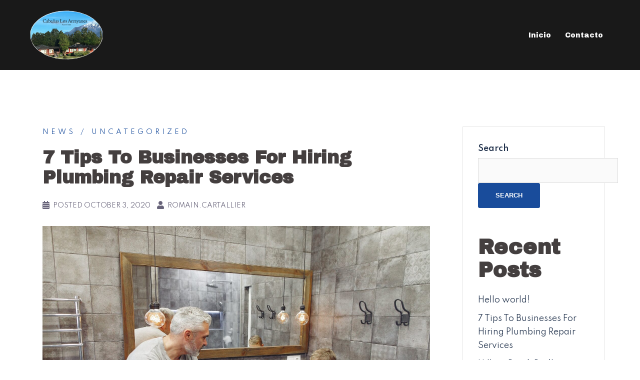

--- FILE ---
content_type: text/html; charset=UTF-8
request_url: https://cabanaslosarrayanes.com/index.php/2020/10/03/7-tips-to-businesses-for-hiring-plumbing-repair-services/
body_size: 21888
content:
<!DOCTYPE html>
<html dir="ltr" lang="en-US" prefix="og: https://ogp.me/ns#">
<head>
<meta charset="UTF-8">
<meta name="viewport" content="width=device-width, initial-scale=1">
<link rel="profile" href="http://gmpg.org/xfn/11">
<link rel="pingback" href="https://cabanaslosarrayanes.com/xmlrpc.php">

<title>7 Tips To Businesses For Hiring Plumbing Repair Services - Los Arrayanes Cabañas</title>

		<!-- All in One SEO 4.9.3 - aioseo.com -->
	<meta name="description" content="Over the years I’ve tucked carrots into a famous chef’s bridal bouquet, included chili peppers and tiny eggplant in food-loving grooms’ boutonnieres, sprinkled clusters of cherry tomatoes through hundreds of centerpieces, added raspberries to guestbook displays, and woven scented herbs into as many floral designs as I could manage. “ There’s nothing quite like pairing" />
	<meta name="robots" content="noindex, max-image-preview:large" />
	<meta name="author" content="romain.cartallier"/>
	<link rel="canonical" href="https://cabanaslosarrayanes.com/index.php/2020/10/03/7-tips-to-businesses-for-hiring-plumbing-repair-services/" />
	<meta name="generator" content="All in One SEO (AIOSEO) 4.9.3" />
		<meta property="og:locale" content="en_US" />
		<meta property="og:site_name" content="Los Arrayanes Cabañas -" />
		<meta property="og:type" content="article" />
		<meta property="og:title" content="7 Tips To Businesses For Hiring Plumbing Repair Services - Los Arrayanes Cabañas" />
		<meta property="og:description" content="Over the years I’ve tucked carrots into a famous chef’s bridal bouquet, included chili peppers and tiny eggplant in food-loving grooms’ boutonnieres, sprinkled clusters of cherry tomatoes through hundreds of centerpieces, added raspberries to guestbook displays, and woven scented herbs into as many floral designs as I could manage. “ There’s nothing quite like pairing" />
		<meta property="og:url" content="https://cabanaslosarrayanes.com/index.php/2020/10/03/7-tips-to-businesses-for-hiring-plumbing-repair-services/" />
		<meta property="article:published_time" content="2020-10-03T16:07:05+00:00" />
		<meta property="article:modified_time" content="2020-10-03T16:07:05+00:00" />
		<meta name="twitter:card" content="summary" />
		<meta name="twitter:title" content="7 Tips To Businesses For Hiring Plumbing Repair Services - Los Arrayanes Cabañas" />
		<meta name="twitter:description" content="Over the years I’ve tucked carrots into a famous chef’s bridal bouquet, included chili peppers and tiny eggplant in food-loving grooms’ boutonnieres, sprinkled clusters of cherry tomatoes through hundreds of centerpieces, added raspberries to guestbook displays, and woven scented herbs into as many floral designs as I could manage. “ There’s nothing quite like pairing" />
		<script type="application/ld+json" class="aioseo-schema">
			{"@context":"https:\/\/schema.org","@graph":[{"@type":"BlogPosting","@id":"https:\/\/cabanaslosarrayanes.com\/index.php\/2020\/10\/03\/7-tips-to-businesses-for-hiring-plumbing-repair-services\/#blogposting","name":"7 Tips To Businesses For Hiring Plumbing Repair Services - Los Arrayanes Caba\u00f1as","headline":"7 Tips To Businesses For Hiring Plumbing Repair Services","author":{"@id":"https:\/\/cabanaslosarrayanes.com\/index.php\/author\/romain-cartallier\/#author"},"publisher":{"@id":"https:\/\/cabanaslosarrayanes.com\/#organization"},"image":{"@type":"ImageObject","url":"https:\/\/cabanaslosarrayanes.com\/wp-content\/uploads\/2020\/10\/b4.jpg","width":1920,"height":1280},"datePublished":"2020-10-03T16:07:05+00:00","dateModified":"2020-10-03T16:07:05+00:00","inLanguage":"en-US","mainEntityOfPage":{"@id":"https:\/\/cabanaslosarrayanes.com\/index.php\/2020\/10\/03\/7-tips-to-businesses-for-hiring-plumbing-repair-services\/#webpage"},"isPartOf":{"@id":"https:\/\/cabanaslosarrayanes.com\/index.php\/2020\/10\/03\/7-tips-to-businesses-for-hiring-plumbing-repair-services\/#webpage"},"articleSection":"News, Uncategorized"},{"@type":"BreadcrumbList","@id":"https:\/\/cabanaslosarrayanes.com\/index.php\/2020\/10\/03\/7-tips-to-businesses-for-hiring-plumbing-repair-services\/#breadcrumblist","itemListElement":[{"@type":"ListItem","@id":"https:\/\/cabanaslosarrayanes.com#listItem","position":1,"name":"Home","item":"https:\/\/cabanaslosarrayanes.com","nextItem":{"@type":"ListItem","@id":"https:\/\/cabanaslosarrayanes.com\/index.php\/category\/uncategorized\/#listItem","name":"Uncategorized"}},{"@type":"ListItem","@id":"https:\/\/cabanaslosarrayanes.com\/index.php\/category\/uncategorized\/#listItem","position":2,"name":"Uncategorized","item":"https:\/\/cabanaslosarrayanes.com\/index.php\/category\/uncategorized\/","nextItem":{"@type":"ListItem","@id":"https:\/\/cabanaslosarrayanes.com\/index.php\/2020\/10\/03\/7-tips-to-businesses-for-hiring-plumbing-repair-services\/#listItem","name":"7 Tips To Businesses For Hiring Plumbing Repair Services"},"previousItem":{"@type":"ListItem","@id":"https:\/\/cabanaslosarrayanes.com#listItem","name":"Home"}},{"@type":"ListItem","@id":"https:\/\/cabanaslosarrayanes.com\/index.php\/2020\/10\/03\/7-tips-to-businesses-for-hiring-plumbing-repair-services\/#listItem","position":3,"name":"7 Tips To Businesses For Hiring Plumbing Repair Services","previousItem":{"@type":"ListItem","@id":"https:\/\/cabanaslosarrayanes.com\/index.php\/category\/uncategorized\/#listItem","name":"Uncategorized"}}]},{"@type":"Organization","@id":"https:\/\/cabanaslosarrayanes.com\/#organization","name":"Los Arrayanes Caba\u00f1as","url":"https:\/\/cabanaslosarrayanes.com\/","telephone":"+56998628407","logo":{"@type":"ImageObject","url":"https:\/\/cabanaslosarrayanes.com\/wp-content\/uploads\/2021\/09\/logo-512.png","@id":"https:\/\/cabanaslosarrayanes.com\/index.php\/2020\/10\/03\/7-tips-to-businesses-for-hiring-plumbing-repair-services\/#organizationLogo","width":512,"height":354},"image":{"@id":"https:\/\/cabanaslosarrayanes.com\/index.php\/2020\/10\/03\/7-tips-to-businesses-for-hiring-plumbing-repair-services\/#organizationLogo"}},{"@type":"Person","@id":"https:\/\/cabanaslosarrayanes.com\/index.php\/author\/romain-cartallier\/#author","url":"https:\/\/cabanaslosarrayanes.com\/index.php\/author\/romain-cartallier\/","name":"romain.cartallier","image":{"@type":"ImageObject","@id":"https:\/\/cabanaslosarrayanes.com\/index.php\/2020\/10\/03\/7-tips-to-businesses-for-hiring-plumbing-repair-services\/#authorImage","url":"https:\/\/secure.gravatar.com\/avatar\/c717e51abbeec4d5684aa99151ee6c84904d08a26321c3f1fab5e12f50e00494?s=96&d=mm&r=g","width":96,"height":96,"caption":"romain.cartallier"}},{"@type":"WebPage","@id":"https:\/\/cabanaslosarrayanes.com\/index.php\/2020\/10\/03\/7-tips-to-businesses-for-hiring-plumbing-repair-services\/#webpage","url":"https:\/\/cabanaslosarrayanes.com\/index.php\/2020\/10\/03\/7-tips-to-businesses-for-hiring-plumbing-repair-services\/","name":"7 Tips To Businesses For Hiring Plumbing Repair Services - Los Arrayanes Caba\u00f1as","description":"Over the years I\u2019ve tucked carrots into a famous chef\u2019s bridal bouquet, included chili peppers and tiny eggplant in food-loving grooms\u2019 boutonnieres, sprinkled clusters of cherry tomatoes through hundreds of centerpieces, added raspberries to guestbook displays, and woven scented herbs into as many floral designs as I could manage. \u201c There\u2019s nothing quite like pairing","inLanguage":"en-US","isPartOf":{"@id":"https:\/\/cabanaslosarrayanes.com\/#website"},"breadcrumb":{"@id":"https:\/\/cabanaslosarrayanes.com\/index.php\/2020\/10\/03\/7-tips-to-businesses-for-hiring-plumbing-repair-services\/#breadcrumblist"},"author":{"@id":"https:\/\/cabanaslosarrayanes.com\/index.php\/author\/romain-cartallier\/#author"},"creator":{"@id":"https:\/\/cabanaslosarrayanes.com\/index.php\/author\/romain-cartallier\/#author"},"image":{"@type":"ImageObject","url":"https:\/\/cabanaslosarrayanes.com\/wp-content\/uploads\/2020\/10\/b4.jpg","@id":"https:\/\/cabanaslosarrayanes.com\/index.php\/2020\/10\/03\/7-tips-to-businesses-for-hiring-plumbing-repair-services\/#mainImage","width":1920,"height":1280},"primaryImageOfPage":{"@id":"https:\/\/cabanaslosarrayanes.com\/index.php\/2020\/10\/03\/7-tips-to-businesses-for-hiring-plumbing-repair-services\/#mainImage"},"datePublished":"2020-10-03T16:07:05+00:00","dateModified":"2020-10-03T16:07:05+00:00"},{"@type":"WebSite","@id":"https:\/\/cabanaslosarrayanes.com\/#website","url":"https:\/\/cabanaslosarrayanes.com\/","name":"Los Arrayanes Caba\u00f1as","inLanguage":"en-US","publisher":{"@id":"https:\/\/cabanaslosarrayanes.com\/#organization"}}]}
		</script>
		<!-- All in One SEO -->

<link rel='dns-prefetch' href='//fonts.googleapis.com' />
<link rel="alternate" type="application/rss+xml" title="Los Arrayanes Cabañas &raquo; Feed" href="https://cabanaslosarrayanes.com/index.php/feed/" />
<link rel="alternate" type="application/rss+xml" title="Los Arrayanes Cabañas &raquo; Comments Feed" href="https://cabanaslosarrayanes.com/index.php/comments/feed/" />
<link rel="alternate" type="application/rss+xml" title="Los Arrayanes Cabañas &raquo; 7 Tips To Businesses For Hiring Plumbing Repair Services Comments Feed" href="https://cabanaslosarrayanes.com/index.php/2020/10/03/7-tips-to-businesses-for-hiring-plumbing-repair-services/feed/" />
<link rel="alternate" title="oEmbed (JSON)" type="application/json+oembed" href="https://cabanaslosarrayanes.com/index.php/wp-json/oembed/1.0/embed?url=https%3A%2F%2Fcabanaslosarrayanes.com%2Findex.php%2F2020%2F10%2F03%2F7-tips-to-businesses-for-hiring-plumbing-repair-services%2F" />
<link rel="alternate" title="oEmbed (XML)" type="text/xml+oembed" href="https://cabanaslosarrayanes.com/index.php/wp-json/oembed/1.0/embed?url=https%3A%2F%2Fcabanaslosarrayanes.com%2Findex.php%2F2020%2F10%2F03%2F7-tips-to-businesses-for-hiring-plumbing-repair-services%2F&#038;format=xml" />
		<!-- This site uses the Google Analytics by MonsterInsights plugin v9.11.1 - Using Analytics tracking - https://www.monsterinsights.com/ -->
							<script src="//www.googletagmanager.com/gtag/js?id=G-X6V26VN2HG"  data-cfasync="false" data-wpfc-render="false" type="text/javascript" async></script>
			<script data-cfasync="false" data-wpfc-render="false" type="text/javascript">
				var mi_version = '9.11.1';
				var mi_track_user = true;
				var mi_no_track_reason = '';
								var MonsterInsightsDefaultLocations = {"page_location":"https:\/\/cabanaslosarrayanes.com\/2020\/10\/03\/7-tips-to-businesses-for-hiring-plumbing-repair-services\/"};
								if ( typeof MonsterInsightsPrivacyGuardFilter === 'function' ) {
					var MonsterInsightsLocations = (typeof MonsterInsightsExcludeQuery === 'object') ? MonsterInsightsPrivacyGuardFilter( MonsterInsightsExcludeQuery ) : MonsterInsightsPrivacyGuardFilter( MonsterInsightsDefaultLocations );
				} else {
					var MonsterInsightsLocations = (typeof MonsterInsightsExcludeQuery === 'object') ? MonsterInsightsExcludeQuery : MonsterInsightsDefaultLocations;
				}

								var disableStrs = [
										'ga-disable-G-X6V26VN2HG',
									];

				/* Function to detect opted out users */
				function __gtagTrackerIsOptedOut() {
					for (var index = 0; index < disableStrs.length; index++) {
						if (document.cookie.indexOf(disableStrs[index] + '=true') > -1) {
							return true;
						}
					}

					return false;
				}

				/* Disable tracking if the opt-out cookie exists. */
				if (__gtagTrackerIsOptedOut()) {
					for (var index = 0; index < disableStrs.length; index++) {
						window[disableStrs[index]] = true;
					}
				}

				/* Opt-out function */
				function __gtagTrackerOptout() {
					for (var index = 0; index < disableStrs.length; index++) {
						document.cookie = disableStrs[index] + '=true; expires=Thu, 31 Dec 2099 23:59:59 UTC; path=/';
						window[disableStrs[index]] = true;
					}
				}

				if ('undefined' === typeof gaOptout) {
					function gaOptout() {
						__gtagTrackerOptout();
					}
				}
								window.dataLayer = window.dataLayer || [];

				window.MonsterInsightsDualTracker = {
					helpers: {},
					trackers: {},
				};
				if (mi_track_user) {
					function __gtagDataLayer() {
						dataLayer.push(arguments);
					}

					function __gtagTracker(type, name, parameters) {
						if (!parameters) {
							parameters = {};
						}

						if (parameters.send_to) {
							__gtagDataLayer.apply(null, arguments);
							return;
						}

						if (type === 'event') {
														parameters.send_to = monsterinsights_frontend.v4_id;
							var hookName = name;
							if (typeof parameters['event_category'] !== 'undefined') {
								hookName = parameters['event_category'] + ':' + name;
							}

							if (typeof MonsterInsightsDualTracker.trackers[hookName] !== 'undefined') {
								MonsterInsightsDualTracker.trackers[hookName](parameters);
							} else {
								__gtagDataLayer('event', name, parameters);
							}
							
						} else {
							__gtagDataLayer.apply(null, arguments);
						}
					}

					__gtagTracker('js', new Date());
					__gtagTracker('set', {
						'developer_id.dZGIzZG': true,
											});
					if ( MonsterInsightsLocations.page_location ) {
						__gtagTracker('set', MonsterInsightsLocations);
					}
										__gtagTracker('config', 'G-X6V26VN2HG', {"forceSSL":"true","link_attribution":"true"} );
										window.gtag = __gtagTracker;										(function () {
						/* https://developers.google.com/analytics/devguides/collection/analyticsjs/ */
						/* ga and __gaTracker compatibility shim. */
						var noopfn = function () {
							return null;
						};
						var newtracker = function () {
							return new Tracker();
						};
						var Tracker = function () {
							return null;
						};
						var p = Tracker.prototype;
						p.get = noopfn;
						p.set = noopfn;
						p.send = function () {
							var args = Array.prototype.slice.call(arguments);
							args.unshift('send');
							__gaTracker.apply(null, args);
						};
						var __gaTracker = function () {
							var len = arguments.length;
							if (len === 0) {
								return;
							}
							var f = arguments[len - 1];
							if (typeof f !== 'object' || f === null || typeof f.hitCallback !== 'function') {
								if ('send' === arguments[0]) {
									var hitConverted, hitObject = false, action;
									if ('event' === arguments[1]) {
										if ('undefined' !== typeof arguments[3]) {
											hitObject = {
												'eventAction': arguments[3],
												'eventCategory': arguments[2],
												'eventLabel': arguments[4],
												'value': arguments[5] ? arguments[5] : 1,
											}
										}
									}
									if ('pageview' === arguments[1]) {
										if ('undefined' !== typeof arguments[2]) {
											hitObject = {
												'eventAction': 'page_view',
												'page_path': arguments[2],
											}
										}
									}
									if (typeof arguments[2] === 'object') {
										hitObject = arguments[2];
									}
									if (typeof arguments[5] === 'object') {
										Object.assign(hitObject, arguments[5]);
									}
									if ('undefined' !== typeof arguments[1].hitType) {
										hitObject = arguments[1];
										if ('pageview' === hitObject.hitType) {
											hitObject.eventAction = 'page_view';
										}
									}
									if (hitObject) {
										action = 'timing' === arguments[1].hitType ? 'timing_complete' : hitObject.eventAction;
										hitConverted = mapArgs(hitObject);
										__gtagTracker('event', action, hitConverted);
									}
								}
								return;
							}

							function mapArgs(args) {
								var arg, hit = {};
								var gaMap = {
									'eventCategory': 'event_category',
									'eventAction': 'event_action',
									'eventLabel': 'event_label',
									'eventValue': 'event_value',
									'nonInteraction': 'non_interaction',
									'timingCategory': 'event_category',
									'timingVar': 'name',
									'timingValue': 'value',
									'timingLabel': 'event_label',
									'page': 'page_path',
									'location': 'page_location',
									'title': 'page_title',
									'referrer' : 'page_referrer',
								};
								for (arg in args) {
																		if (!(!args.hasOwnProperty(arg) || !gaMap.hasOwnProperty(arg))) {
										hit[gaMap[arg]] = args[arg];
									} else {
										hit[arg] = args[arg];
									}
								}
								return hit;
							}

							try {
								f.hitCallback();
							} catch (ex) {
							}
						};
						__gaTracker.create = newtracker;
						__gaTracker.getByName = newtracker;
						__gaTracker.getAll = function () {
							return [];
						};
						__gaTracker.remove = noopfn;
						__gaTracker.loaded = true;
						window['__gaTracker'] = __gaTracker;
					})();
									} else {
										console.log("");
					(function () {
						function __gtagTracker() {
							return null;
						}

						window['__gtagTracker'] = __gtagTracker;
						window['gtag'] = __gtagTracker;
					})();
									}
			</script>
							<!-- / Google Analytics by MonsterInsights -->
		<style id='wp-img-auto-sizes-contain-inline-css' type='text/css'>
img:is([sizes=auto i],[sizes^="auto," i]){contain-intrinsic-size:3000px 1500px}
/*# sourceURL=wp-img-auto-sizes-contain-inline-css */
</style>

<link rel='stylesheet' id='st-stylesheet-css' href='https://cabanaslosarrayanes.com/wp-content/plugins/sydney-toolbox/css/styles.min.css?ver=20220107' type='text/css' media='all' />
<link rel='stylesheet' id='sydney-bootstrap-css' href='https://cabanaslosarrayanes.com/wp-content/themes/sydney/css/bootstrap/bootstrap.min.css?ver=1' type='text/css' media='all' />
<style id='wp-emoji-styles-inline-css' type='text/css'>

	img.wp-smiley, img.emoji {
		display: inline !important;
		border: none !important;
		box-shadow: none !important;
		height: 1em !important;
		width: 1em !important;
		margin: 0 0.07em !important;
		vertical-align: -0.1em !important;
		background: none !important;
		padding: 0 !important;
	}
/*# sourceURL=wp-emoji-styles-inline-css */
</style>
<style id='classic-theme-styles-inline-css' type='text/css'>
/*! This file is auto-generated */
.wp-block-button__link{color:#fff;background-color:#32373c;border-radius:9999px;box-shadow:none;text-decoration:none;padding:calc(.667em + 2px) calc(1.333em + 2px);font-size:1.125em}.wp-block-file__button{background:#32373c;color:#fff;text-decoration:none}
/*# sourceURL=/wp-includes/css/classic-themes.min.css */
</style>
<link rel='stylesheet' id='aioseo/css/src/vue/standalone/blocks/table-of-contents/global.scss-css' href='https://cabanaslosarrayanes.com/wp-content/plugins/all-in-one-seo-pack/dist/Lite/assets/css/table-of-contents/global.e90f6d47.css?ver=4.9.3' type='text/css' media='all' />
<style id='global-styles-inline-css' type='text/css'>
:root{--wp--preset--aspect-ratio--square: 1;--wp--preset--aspect-ratio--4-3: 4/3;--wp--preset--aspect-ratio--3-4: 3/4;--wp--preset--aspect-ratio--3-2: 3/2;--wp--preset--aspect-ratio--2-3: 2/3;--wp--preset--aspect-ratio--16-9: 16/9;--wp--preset--aspect-ratio--9-16: 9/16;--wp--preset--color--black: #000000;--wp--preset--color--cyan-bluish-gray: #abb8c3;--wp--preset--color--white: #ffffff;--wp--preset--color--pale-pink: #f78da7;--wp--preset--color--vivid-red: #cf2e2e;--wp--preset--color--luminous-vivid-orange: #ff6900;--wp--preset--color--luminous-vivid-amber: #fcb900;--wp--preset--color--light-green-cyan: #7bdcb5;--wp--preset--color--vivid-green-cyan: #00d084;--wp--preset--color--pale-cyan-blue: #8ed1fc;--wp--preset--color--vivid-cyan-blue: #0693e3;--wp--preset--color--vivid-purple: #9b51e0;--wp--preset--gradient--vivid-cyan-blue-to-vivid-purple: linear-gradient(135deg,rgb(6,147,227) 0%,rgb(155,81,224) 100%);--wp--preset--gradient--light-green-cyan-to-vivid-green-cyan: linear-gradient(135deg,rgb(122,220,180) 0%,rgb(0,208,130) 100%);--wp--preset--gradient--luminous-vivid-amber-to-luminous-vivid-orange: linear-gradient(135deg,rgb(252,185,0) 0%,rgb(255,105,0) 100%);--wp--preset--gradient--luminous-vivid-orange-to-vivid-red: linear-gradient(135deg,rgb(255,105,0) 0%,rgb(207,46,46) 100%);--wp--preset--gradient--very-light-gray-to-cyan-bluish-gray: linear-gradient(135deg,rgb(238,238,238) 0%,rgb(169,184,195) 100%);--wp--preset--gradient--cool-to-warm-spectrum: linear-gradient(135deg,rgb(74,234,220) 0%,rgb(151,120,209) 20%,rgb(207,42,186) 40%,rgb(238,44,130) 60%,rgb(251,105,98) 80%,rgb(254,248,76) 100%);--wp--preset--gradient--blush-light-purple: linear-gradient(135deg,rgb(255,206,236) 0%,rgb(152,150,240) 100%);--wp--preset--gradient--blush-bordeaux: linear-gradient(135deg,rgb(254,205,165) 0%,rgb(254,45,45) 50%,rgb(107,0,62) 100%);--wp--preset--gradient--luminous-dusk: linear-gradient(135deg,rgb(255,203,112) 0%,rgb(199,81,192) 50%,rgb(65,88,208) 100%);--wp--preset--gradient--pale-ocean: linear-gradient(135deg,rgb(255,245,203) 0%,rgb(182,227,212) 50%,rgb(51,167,181) 100%);--wp--preset--gradient--electric-grass: linear-gradient(135deg,rgb(202,248,128) 0%,rgb(113,206,126) 100%);--wp--preset--gradient--midnight: linear-gradient(135deg,rgb(2,3,129) 0%,rgb(40,116,252) 100%);--wp--preset--font-size--small: 13px;--wp--preset--font-size--medium: 20px;--wp--preset--font-size--large: 36px;--wp--preset--font-size--x-large: 42px;--wp--preset--spacing--20: 0.44rem;--wp--preset--spacing--30: 0.67rem;--wp--preset--spacing--40: 1rem;--wp--preset--spacing--50: 1.5rem;--wp--preset--spacing--60: 2.25rem;--wp--preset--spacing--70: 3.38rem;--wp--preset--spacing--80: 5.06rem;--wp--preset--shadow--natural: 6px 6px 9px rgba(0, 0, 0, 0.2);--wp--preset--shadow--deep: 12px 12px 50px rgba(0, 0, 0, 0.4);--wp--preset--shadow--sharp: 6px 6px 0px rgba(0, 0, 0, 0.2);--wp--preset--shadow--outlined: 6px 6px 0px -3px rgb(255, 255, 255), 6px 6px rgb(0, 0, 0);--wp--preset--shadow--crisp: 6px 6px 0px rgb(0, 0, 0);}:where(.is-layout-flex){gap: 0.5em;}:where(.is-layout-grid){gap: 0.5em;}body .is-layout-flex{display: flex;}.is-layout-flex{flex-wrap: wrap;align-items: center;}.is-layout-flex > :is(*, div){margin: 0;}body .is-layout-grid{display: grid;}.is-layout-grid > :is(*, div){margin: 0;}:where(.wp-block-columns.is-layout-flex){gap: 2em;}:where(.wp-block-columns.is-layout-grid){gap: 2em;}:where(.wp-block-post-template.is-layout-flex){gap: 1.25em;}:where(.wp-block-post-template.is-layout-grid){gap: 1.25em;}.has-black-color{color: var(--wp--preset--color--black) !important;}.has-cyan-bluish-gray-color{color: var(--wp--preset--color--cyan-bluish-gray) !important;}.has-white-color{color: var(--wp--preset--color--white) !important;}.has-pale-pink-color{color: var(--wp--preset--color--pale-pink) !important;}.has-vivid-red-color{color: var(--wp--preset--color--vivid-red) !important;}.has-luminous-vivid-orange-color{color: var(--wp--preset--color--luminous-vivid-orange) !important;}.has-luminous-vivid-amber-color{color: var(--wp--preset--color--luminous-vivid-amber) !important;}.has-light-green-cyan-color{color: var(--wp--preset--color--light-green-cyan) !important;}.has-vivid-green-cyan-color{color: var(--wp--preset--color--vivid-green-cyan) !important;}.has-pale-cyan-blue-color{color: var(--wp--preset--color--pale-cyan-blue) !important;}.has-vivid-cyan-blue-color{color: var(--wp--preset--color--vivid-cyan-blue) !important;}.has-vivid-purple-color{color: var(--wp--preset--color--vivid-purple) !important;}.has-black-background-color{background-color: var(--wp--preset--color--black) !important;}.has-cyan-bluish-gray-background-color{background-color: var(--wp--preset--color--cyan-bluish-gray) !important;}.has-white-background-color{background-color: var(--wp--preset--color--white) !important;}.has-pale-pink-background-color{background-color: var(--wp--preset--color--pale-pink) !important;}.has-vivid-red-background-color{background-color: var(--wp--preset--color--vivid-red) !important;}.has-luminous-vivid-orange-background-color{background-color: var(--wp--preset--color--luminous-vivid-orange) !important;}.has-luminous-vivid-amber-background-color{background-color: var(--wp--preset--color--luminous-vivid-amber) !important;}.has-light-green-cyan-background-color{background-color: var(--wp--preset--color--light-green-cyan) !important;}.has-vivid-green-cyan-background-color{background-color: var(--wp--preset--color--vivid-green-cyan) !important;}.has-pale-cyan-blue-background-color{background-color: var(--wp--preset--color--pale-cyan-blue) !important;}.has-vivid-cyan-blue-background-color{background-color: var(--wp--preset--color--vivid-cyan-blue) !important;}.has-vivid-purple-background-color{background-color: var(--wp--preset--color--vivid-purple) !important;}.has-black-border-color{border-color: var(--wp--preset--color--black) !important;}.has-cyan-bluish-gray-border-color{border-color: var(--wp--preset--color--cyan-bluish-gray) !important;}.has-white-border-color{border-color: var(--wp--preset--color--white) !important;}.has-pale-pink-border-color{border-color: var(--wp--preset--color--pale-pink) !important;}.has-vivid-red-border-color{border-color: var(--wp--preset--color--vivid-red) !important;}.has-luminous-vivid-orange-border-color{border-color: var(--wp--preset--color--luminous-vivid-orange) !important;}.has-luminous-vivid-amber-border-color{border-color: var(--wp--preset--color--luminous-vivid-amber) !important;}.has-light-green-cyan-border-color{border-color: var(--wp--preset--color--light-green-cyan) !important;}.has-vivid-green-cyan-border-color{border-color: var(--wp--preset--color--vivid-green-cyan) !important;}.has-pale-cyan-blue-border-color{border-color: var(--wp--preset--color--pale-cyan-blue) !important;}.has-vivid-cyan-blue-border-color{border-color: var(--wp--preset--color--vivid-cyan-blue) !important;}.has-vivid-purple-border-color{border-color: var(--wp--preset--color--vivid-purple) !important;}.has-vivid-cyan-blue-to-vivid-purple-gradient-background{background: var(--wp--preset--gradient--vivid-cyan-blue-to-vivid-purple) !important;}.has-light-green-cyan-to-vivid-green-cyan-gradient-background{background: var(--wp--preset--gradient--light-green-cyan-to-vivid-green-cyan) !important;}.has-luminous-vivid-amber-to-luminous-vivid-orange-gradient-background{background: var(--wp--preset--gradient--luminous-vivid-amber-to-luminous-vivid-orange) !important;}.has-luminous-vivid-orange-to-vivid-red-gradient-background{background: var(--wp--preset--gradient--luminous-vivid-orange-to-vivid-red) !important;}.has-very-light-gray-to-cyan-bluish-gray-gradient-background{background: var(--wp--preset--gradient--very-light-gray-to-cyan-bluish-gray) !important;}.has-cool-to-warm-spectrum-gradient-background{background: var(--wp--preset--gradient--cool-to-warm-spectrum) !important;}.has-blush-light-purple-gradient-background{background: var(--wp--preset--gradient--blush-light-purple) !important;}.has-blush-bordeaux-gradient-background{background: var(--wp--preset--gradient--blush-bordeaux) !important;}.has-luminous-dusk-gradient-background{background: var(--wp--preset--gradient--luminous-dusk) !important;}.has-pale-ocean-gradient-background{background: var(--wp--preset--gradient--pale-ocean) !important;}.has-electric-grass-gradient-background{background: var(--wp--preset--gradient--electric-grass) !important;}.has-midnight-gradient-background{background: var(--wp--preset--gradient--midnight) !important;}.has-small-font-size{font-size: var(--wp--preset--font-size--small) !important;}.has-medium-font-size{font-size: var(--wp--preset--font-size--medium) !important;}.has-large-font-size{font-size: var(--wp--preset--font-size--large) !important;}.has-x-large-font-size{font-size: var(--wp--preset--font-size--x-large) !important;}
:where(.wp-block-post-template.is-layout-flex){gap: 1.25em;}:where(.wp-block-post-template.is-layout-grid){gap: 1.25em;}
:where(.wp-block-term-template.is-layout-flex){gap: 1.25em;}:where(.wp-block-term-template.is-layout-grid){gap: 1.25em;}
:where(.wp-block-columns.is-layout-flex){gap: 2em;}:where(.wp-block-columns.is-layout-grid){gap: 2em;}
:root :where(.wp-block-pullquote){font-size: 1.5em;line-height: 1.6;}
/*# sourceURL=global-styles-inline-css */
</style>
<link rel='stylesheet' id='contact-form-7-css' href='https://cabanaslosarrayanes.com/wp-content/plugins/contact-form-7/includes/css/styles.css?ver=6.1.4' type='text/css' media='all' />
<link rel='stylesheet' id='sydney-google-fonts-css' href='https://fonts.googleapis.com/css?family=Spartan%3A400%2C600%7CArchivo+Black%3A400&#038;subset=latin&#038;display=swap' type='text/css' media='all' />
<link rel='stylesheet' id='sydney-style-css' href='https://cabanaslosarrayanes.com/wp-content/themes/sydney/style.css?ver=20210823' type='text/css' media='all' />
<style id='sydney-style-inline-css' type='text/css'>
.site-header{background-color:rgba(0,0,0,0.9);}body,#mainnav ul ul a{font-family:Spartan;}h1,h2,h3,h4,h5,h6,#mainnav ul li a,.portfolio-info,.roll-testimonials .name,.roll-team .team-content .name,.roll-team .team-item .team-pop .name,.roll-tabs .menu-tab li a,.roll-testimonials .name,.roll-project .project-filter li a,.roll-button,.roll-counter .name-count,.roll-counter .numb-count button,input[type="button"],input[type="reset"],input[type="submit"]{font-family:Archivo Black;}.site-title{font-size:36px;}.site-description{font-size:16px;}#mainnav ul li a{font-size:14px;}h1{font-size:52px;}h2{font-size:42px;}h3{font-size:36px;}h4{font-size:24px;}h5{font-size:20px;}h6{font-size:18px;}body{font-size:16px;}.single .hentry .title-post{font-size:36px;}.header-image{background-size:cover;}.header-image{height:300px;}.llms-student-dashboard .llms-button-secondary:hover,.llms-button-action:hover,.read-more-gt,.widget-area .widget_fp_social a,#mainnav ul li a:hover,.sydney_contact_info_widget span,.roll-team .team-content .name,.roll-team .team-item .team-pop .team-social li:hover a,.roll-infomation li.address:before,.roll-infomation li.phone:before,.roll-infomation li.email:before,.roll-testimonials .name,.roll-button.border,.roll-button:hover,.roll-icon-list .icon i,.roll-icon-list .content h3 a:hover,.roll-icon-box.white .content h3 a,.roll-icon-box .icon i,.roll-icon-box .content h3 a:hover,.switcher-container .switcher-icon a:focus,.go-top:hover,.hentry .meta-post a:hover,#mainnav > ul > li > a.active,#mainnav > ul > li > a:hover,button:hover,input[type="button"]:hover,input[type="reset"]:hover,input[type="submit"]:hover,.text-color,.social-menu-widget a,.social-menu-widget a:hover,.archive .team-social li a,a,h1 a,h2 a,h3 a,h4 a,h5 a,h6 a,.classic-alt .meta-post a,.single .hentry .meta-post a,.content-area.modern .hentry .meta-post span:before,.content-area.modern .post-cat{color:#194c9b}.llms-student-dashboard .llms-button-secondary,.llms-button-action,.reply,.woocommerce #respond input#submit,.woocommerce a.button,.woocommerce button.button,.woocommerce input.button,.project-filter li a.active,.project-filter li a:hover,.preloader .pre-bounce1,.preloader .pre-bounce2,.roll-team .team-item .team-pop,.roll-progress .progress-animate,.roll-socials li a:hover,.roll-project .project-item .project-pop,.roll-project .project-filter li.active,.roll-project .project-filter li:hover,.roll-button.light:hover,.roll-button.border:hover,.roll-button,.roll-icon-box.white .icon,.owl-theme .owl-controls .owl-page.active span,.owl-theme .owl-controls.clickable .owl-page:hover span,.go-top,.bottom .socials li:hover a,.sidebar .widget:before,.blog-pagination ul li.active,.blog-pagination ul li:hover a,.content-area .hentry:after,.text-slider .maintitle:after,.error-wrap #search-submit:hover,#mainnav .sub-menu li:hover > a,#mainnav ul li ul:after,button,input[type="button"],input[type="reset"],input[type="submit"],.panel-grid-cell .widget-title:after{background-color:#194c9b}.llms-student-dashboard .llms-button-secondary,.llms-student-dashboard .llms-button-secondary:hover,.llms-button-action,.llms-button-action:hover,.roll-socials li a:hover,.roll-socials li a,.roll-button.light:hover,.roll-button.border,.roll-button,.roll-icon-list .icon,.roll-icon-box .icon,.owl-theme .owl-controls .owl-page span,.comment .comment-detail,.widget-tags .tag-list a:hover,.blog-pagination ul li,.hentry blockquote,.error-wrap #search-submit:hover,textarea:focus,input[type="text"]:focus,input[type="password"]:focus,input[type="datetime"]:focus,input[type="datetime-local"]:focus,input[type="date"]:focus,input[type="month"]:focus,input[type="time"]:focus,input[type="week"]:focus,input[type="number"]:focus,input[type="email"]:focus,input[type="url"]:focus,input[type="search"]:focus,input[type="tel"]:focus,input[type="color"]:focus,button,input[type="button"],input[type="reset"],input[type="submit"],.archive .team-social li a{border-color:#194c9b}.sydney_contact_info_widget span{fill:#194c9b;}.go-top:hover svg{stroke:#194c9b;}.site-header.float-header{background-color:rgba(0,0,0,0.9);}@media only screen and (max-width:1024px){.site-header{background-color:#000000;}}.site-title a,.site-title a:hover{color:#ffffff}.site-description{color:#20314b}#mainnav ul li a,#mainnav ul li::before{color:#ffffff}#mainnav .sub-menu li a{color:#ffffff}#mainnav .sub-menu li a{background:#1c1c1c}.text-slider .maintitle,.text-slider .subtitle{color:#ffffff}body{color:#20314b}#secondary{background-color:#ffffff}#secondary,#secondary a{color:#20314b}.btn-menu .sydney-svg-icon{fill:#194c9b}#mainnav ul li a:hover{color:#20314b}.overlay{background-color:#20314b}.page-wrap{padding-top:83px;}.page-wrap{padding-bottom:100px;}@media only screen and (max-width:780px){h1{font-size:32px;}h2{font-size:28px;}h3{font-size:22px;}h4{font-size:18px;}h5{font-size:16px;}h6{font-size:14px;}}.go-top.show{border-radius:2px;bottom:10px;}.go-top.position-right{right:20px;}.go-top.position-left{left:20px;}.go-top{background-color:;}.go-top:hover{background-color:;}.go-top{color:;}.go-top svg{stroke:;}.go-top:hover{color:;}.go-top:hover svg{stroke:;}.go-top .sydney-svg-icon,.go-top .sydney-svg-icon svg{width:16px;height:16px;}.go-top{padding:15px;}.site-info{border-top:0;}.footer-widgets-grid{gap:30px;}@media (min-width:992px){.footer-widgets-grid{padding-top:95px;padding-bottom:95px;}}@media (min-width:576px) and (max-width:991px){.footer-widgets-grid{padding-top:60px;padding-bottom:60px;}}@media (max-width:575px){.footer-widgets-grid{padding-top:60px;padding-bottom:60px;}}@media (min-width:992px){.sidebar-column .widget .widget-title{font-size:22px;}}@media (min-width:576px) and (max-width:991px){.sidebar-column .widget .widget-title{font-size:22px;}}@media (max-width:575px){.sidebar-column .widget .widget-title{font-size:22px;}}.footer-widgets{background-color:#1a273b;}.sidebar-column .widget .widget-title{color:;}.sidebar-column .widget{color:#1a273b;}.sidebar-column .widget a{color:;}.sidebar-column .widget a:hover{color:;}.site-footer{background-color:#1a273b;}.site-info,.site-info a{color:#9e9e9e;}.site-info .sydney-svg-icon svg{fill:#9e9e9e;}.site-info{padding-top:20px;padding-bottom:20px;}
/*# sourceURL=sydney-style-inline-css */
</style>
<link rel='stylesheet' id='elementor-icons-css' href='https://cabanaslosarrayanes.com/wp-content/plugins/elementor/assets/lib/eicons/css/elementor-icons.min.css?ver=5.46.0' type='text/css' media='all' />
<link rel='stylesheet' id='elementor-frontend-css' href='https://cabanaslosarrayanes.com/wp-content/plugins/elementor/assets/css/frontend.min.css?ver=3.34.2' type='text/css' media='all' />
<link rel='stylesheet' id='elementor-post-472-css' href='https://cabanaslosarrayanes.com/wp-content/uploads/elementor/css/post-472.css?ver=1768932772' type='text/css' media='all' />
<link rel='stylesheet' id='widget-image-css' href='https://cabanaslosarrayanes.com/wp-content/plugins/elementor/assets/css/widget-image.min.css?ver=3.34.2' type='text/css' media='all' />
<link rel='stylesheet' id='elementor-post-34-css' href='https://cabanaslosarrayanes.com/wp-content/uploads/elementor/css/post-34.css?ver=1768983929' type='text/css' media='all' />
<link rel='stylesheet' id='elementor-gf-local-roboto-css' href='https://cabanaslosarrayanes.com/wp-content/uploads/elementor/google-fonts/css/roboto.css?ver=1742234896' type='text/css' media='all' />
<link rel='stylesheet' id='elementor-gf-local-robotoslab-css' href='https://cabanaslosarrayanes.com/wp-content/uploads/elementor/google-fonts/css/robotoslab.css?ver=1742234911' type='text/css' media='all' />
<script type="text/javascript" src="https://cabanaslosarrayanes.com/wp-includes/js/jquery/jquery.min.js?ver=3.7.1" id="jquery-core-js"></script>
<script type="text/javascript" src="https://cabanaslosarrayanes.com/wp-includes/js/jquery/jquery-migrate.min.js?ver=3.4.1" id="jquery-migrate-js"></script>
<script type="text/javascript" src="https://cabanaslosarrayanes.com/wp-content/plugins/google-analytics-for-wordpress/assets/js/frontend-gtag.min.js?ver=9.11.1" id="monsterinsights-frontend-script-js" async="async" data-wp-strategy="async"></script>
<script data-cfasync="false" data-wpfc-render="false" type="text/javascript" id='monsterinsights-frontend-script-js-extra'>/* <![CDATA[ */
var monsterinsights_frontend = {"js_events_tracking":"true","download_extensions":"doc,pdf,ppt,zip,xls,docx,pptx,xlsx","inbound_paths":"[{\"path\":\"\\\/go\\\/\",\"label\":\"affiliate\"},{\"path\":\"\\\/recommend\\\/\",\"label\":\"affiliate\"}]","home_url":"https:\/\/cabanaslosarrayanes.com","hash_tracking":"false","v4_id":"G-X6V26VN2HG"};/* ]]> */
</script>
<link rel="https://api.w.org/" href="https://cabanaslosarrayanes.com/index.php/wp-json/" /><link rel="alternate" title="JSON" type="application/json" href="https://cabanaslosarrayanes.com/index.php/wp-json/wp/v2/posts/34" /><link rel="EditURI" type="application/rsd+xml" title="RSD" href="https://cabanaslosarrayanes.com/xmlrpc.php?rsd" />
<meta name="generator" content="WordPress 6.9" />
<link rel='shortlink' href='https://cabanaslosarrayanes.com/?p=34' />
			<style>
				.sydney-svg-icon {
					display: inline-block;
					width: 16px;
					height: 16px;
					vertical-align: middle;
					line-height: 1;
				}
				.team-item .team-social li .sydney-svg-icon {
					width: 14px;
				}
				.roll-team:not(.style1) .team-item .team-social li .sydney-svg-icon {
					fill: #fff;
				}
				.team-item .team-social li:hover .sydney-svg-icon {
					fill: #000;
				}
				.team_hover_edits .team-social li a .sydney-svg-icon {
					fill: #000;
				}
				.team_hover_edits .team-social li:hover a .sydney-svg-icon {
					fill: #fff;
				}	
				.single-sydney-projects .entry-thumb {
					text-align: left;
				}	

			</style>
		<meta name="generator" content="Elementor 3.34.2; features: additional_custom_breakpoints; settings: css_print_method-external, google_font-enabled, font_display-auto">
			<style>
				.e-con.e-parent:nth-of-type(n+4):not(.e-lazyloaded):not(.e-no-lazyload),
				.e-con.e-parent:nth-of-type(n+4):not(.e-lazyloaded):not(.e-no-lazyload) * {
					background-image: none !important;
				}
				@media screen and (max-height: 1024px) {
					.e-con.e-parent:nth-of-type(n+3):not(.e-lazyloaded):not(.e-no-lazyload),
					.e-con.e-parent:nth-of-type(n+3):not(.e-lazyloaded):not(.e-no-lazyload) * {
						background-image: none !important;
					}
				}
				@media screen and (max-height: 640px) {
					.e-con.e-parent:nth-of-type(n+2):not(.e-lazyloaded):not(.e-no-lazyload),
					.e-con.e-parent:nth-of-type(n+2):not(.e-lazyloaded):not(.e-no-lazyload) * {
						background-image: none !important;
					}
				}
			</style>
			<link rel="icon" href="https://cabanaslosarrayanes.com/wp-content/uploads/2021/09/logo-512-150x150.png" sizes="32x32" />
<link rel="icon" href="https://cabanaslosarrayanes.com/wp-content/uploads/2021/09/logo-512.png" sizes="192x192" />
<link rel="apple-touch-icon" href="https://cabanaslosarrayanes.com/wp-content/uploads/2021/09/logo-512.png" />
<meta name="msapplication-TileImage" content="https://cabanaslosarrayanes.com/wp-content/uploads/2021/09/logo-512.png" />
		<style type="text/css" id="wp-custom-css">
			#mainnav ul li a.header-button {
	color: white;
	padding: 5px 10px
}

#mainnav ul li .header-button:hover {
	background-color: #3570CE;
	color: #fff;
}

.site-footer {
	border-top: 0;
}
.main-navigation li.menu-item a {

color: white;
}

.classic-alt .meta-post a {
	font-weight: 600
}

.classic-alt .posted-on  {
	text-transform: none;
}

#secondary .widget_recent_entries li a {
	line-height: 20px;
	display: block;
	margin-bottom: 5px
}

.widget_recent_entries .post-date {
	font-size: 12px;
	margin-bottom: 7px
}

@media screen and (max-width: 768px) {
	.content-area .post-wrap  {
		margin-bottom: 70px
	}
	.widget-area .widget:first-child {
		margin-bottom: 0
	}
}

.single .hentry .title-post {
	margin-bottom: 15px
}

.wpcf7-form .wpcf7-form-control-wrap .wpcf7-form-control  {
	width: 100%;
	margin-bottom: 5px;
}

.elementor-shortcode button,
	input[type="button"],
	input[type="reset"],
	input[type="submit"] {
		
		background-color: #194C9B;
	}
.elementor-shortcode button:hover,
	input[type="button"]:hover,
	input[type="reset"]:hover,
	input[type="submit"]:hover {
		background-color: #3570CE;
		color: #fff;
	}		</style>
		</head>

<body class="wp-singular post-template-default single single-post postid-34 single-format-standard wp-theme-sydney menu-inline elementor-default elementor-kit-472 elementor-page elementor-page-34" >

<span id="toptarget"></span>

	<div class="preloader">
	    <div class="spinner">
	        <div class="pre-bounce1"></div>
	        <div class="pre-bounce2"></div>
	    </div>
	</div>
	

<div id="page" class="hfeed site">
	<a class="skip-link screen-reader-text" href="#content">Skip to content</a>

	<div class="header-clone"></div>
	<header id="masthead" class="site-header" role="banner" >
		<div class="header-wrap">
            <div class="fw-menu-container">
                <div class="row">
					<div class="col-md-4 col-sm-8 col-xs-12">
											<a href="https://cabanaslosarrayanes.com/" title="Los Arrayanes Cabañas"><img class="site-logo" src="https://cabanaslosarrayanes.com/wp-content/uploads/2021/09/logo-512.png" alt="Los Arrayanes Cabañas"  /></a>
																</div>
					<div class="col-md-8 col-sm-4 col-xs-12">
						<div class="btn-menu" aria-expanded="false" ><i class="sydney-svg-icon"><svg xmlns="http://www.w3.org/2000/svg" viewBox="0 0 448 512"><path d="M16 132h416c8.837 0 16-7.163 16-16V76c0-8.837-7.163-16-16-16H16C7.163 60 0 67.163 0 76v40c0 8.837 7.163 16 16 16zm0 160h416c8.837 0 16-7.163 16-16v-40c0-8.837-7.163-16-16-16H16c-8.837 0-16 7.163-16 16v40c0 8.837 7.163 16 16 16zm0 160h416c8.837 0 16-7.163 16-16v-40c0-8.837-7.163-16-16-16H16c-8.837 0-16 7.163-16 16v40c0 8.837 7.163 16 16 16z" /></svg></i></div>
						<nav id="mainnav" class="mainnav" role="navigation"  >
							<div class="menu-menu-1-container"><ul id="menu-menu-1" class="menu"><li id="menu-item-25" class="main-navigation limenu-item a color white menu-item menu-item-type-post_type menu-item-object-page menu-item-home menu-item-25"><a href="https://cabanaslosarrayanes.com/">Inicio</a></li>
<li id="menu-item-20" class="menu-item menu-item-type-post_type menu-item-object-page menu-item-20"><a href="https://cabanaslosarrayanes.com/index.php/contact/">Contacto</a></li>
</ul></div>						</nav><!-- #site-navigation -->
					</div>
				</div>
			</div>
		</div>
	</header><!-- #masthead -->

	
	<div class="sydney-hero-area">
				<div class="header-image">
								</div>
		
			</div>

	
	<div id="content" class="page-wrap">
		<div class="container content-wrapper">
			<div class="row">	
	
	
	<div id="primary" class="content-area col-md-9">

		
		<main id="main" class="post-wrap" role="main">

		
			
<article id="post-34" class="post-34 post type-post status-publish format-standard has-post-thumbnail hentry category-news category-uncategorized">
	
	
	<header class="entry-header">
		
		<div class="meta-post">
			<a href="https://cabanaslosarrayanes.com/index.php/category/news/" title="News" class="post-cat">News</a><a href="https://cabanaslosarrayanes.com/index.php/category/uncategorized/" title="Uncategorized" class="post-cat">Uncategorized</a>		</div>

		<h1 class="title-post entry-title" >7 Tips To Businesses For Hiring Plumbing Repair Services</h1>
				<div class="single-meta">
			<span class="posted-on"><i class="sydney-svg-icon"><svg xmlns="http://www.w3.org/2000/svg" viewBox="0 0 448 512"><path d="M0 464c0 26.5 21.5 48 48 48h352c26.5 0 48-21.5 48-48V192H0v272zm320-196c0-6.6 5.4-12 12-12h40c6.6 0 12 5.4 12 12v40c0 6.6-5.4 12-12 12h-40c-6.6 0-12-5.4-12-12v-40zm0 128c0-6.6 5.4-12 12-12h40c6.6 0 12 5.4 12 12v40c0 6.6-5.4 12-12 12h-40c-6.6 0-12-5.4-12-12v-40zM192 268c0-6.6 5.4-12 12-12h40c6.6 0 12 5.4 12 12v40c0 6.6-5.4 12-12 12h-40c-6.6 0-12-5.4-12-12v-40zm0 128c0-6.6 5.4-12 12-12h40c6.6 0 12 5.4 12 12v40c0 6.6-5.4 12-12 12h-40c-6.6 0-12-5.4-12-12v-40zM64 268c0-6.6 5.4-12 12-12h40c6.6 0 12 5.4 12 12v40c0 6.6-5.4 12-12 12H76c-6.6 0-12-5.4-12-12v-40zm0 128c0-6.6 5.4-12 12-12h40c6.6 0 12 5.4 12 12v40c0 6.6-5.4 12-12 12H76c-6.6 0-12-5.4-12-12v-40zM400 64h-48V16c0-8.8-7.2-16-16-16h-32c-8.8 0-16 7.2-16 16v48H160V16c0-8.8-7.2-16-16-16h-32c-8.8 0-16 7.2-16 16v48H48C21.5 64 0 85.5 0 112v48h448v-48c0-26.5-21.5-48-48-48z" /></svg></i>Posted <a href="https://cabanaslosarrayanes.com/index.php/2020/10/03/7-tips-to-businesses-for-hiring-plumbing-repair-services/" rel="bookmark"><time class="entry-date published updated" datetime="2020-10-03T16:07:05+00:00" >October 3, 2020</time></a></span><span class="byline"> <i class="sydney-svg-icon"><svg xmlns="http://www.w3.org/2000/svg" viewBox="0 0 448 512"><path d="M224 256c70.7 0 128-57.3 128-128S294.7 0 224 0 96 57.3 96 128s57.3 128 128 128zm89.6 32h-16.7c-22.2 10.2-46.9 16-72.9 16s-50.6-5.8-72.9-16h-16.7C60.2 288 0 348.2 0 422.4V464c0 26.5 21.5 48 48 48h352c26.5 0 48-21.5 48-48v-41.6c0-74.2-60.2-134.4-134.4-134.4z" /></svg></i><span class="author vcard" ><a class="url fn n" href="https://cabanaslosarrayanes.com/index.php/author/romain-cartallier/">romain.cartallier</a></span></span>		</div><!-- .entry-meta -->
			</header><!-- .entry-header -->

			<div class="entry-thumb">
			<img fetchpriority="high" width="1920" height="1280" src="https://cabanaslosarrayanes.com/wp-content/uploads/2020/10/b4.jpg" class="attachment-large-thumb size-large-thumb wp-post-image" alt="" decoding="async" srcset="https://cabanaslosarrayanes.com/wp-content/uploads/2020/10/b4.jpg 1920w, https://cabanaslosarrayanes.com/wp-content/uploads/2020/10/b4-300x200.jpg 300w, https://cabanaslosarrayanes.com/wp-content/uploads/2020/10/b4-1024x683.jpg 1024w, https://cabanaslosarrayanes.com/wp-content/uploads/2020/10/b4-768x512.jpg 768w, https://cabanaslosarrayanes.com/wp-content/uploads/2020/10/b4-1536x1024.jpg 1536w, https://cabanaslosarrayanes.com/wp-content/uploads/2020/10/b4-830x553.jpg 830w, https://cabanaslosarrayanes.com/wp-content/uploads/2020/10/b4-230x153.jpg 230w, https://cabanaslosarrayanes.com/wp-content/uploads/2020/10/b4-350x233.jpg 350w, https://cabanaslosarrayanes.com/wp-content/uploads/2020/10/b4-480x320.jpg 480w" sizes="(max-width: 1920px) 100vw, 1920px" />		</div>
	
	<div class="entry-content" >
				<div data-elementor-type="wp-post" data-elementor-id="34" class="elementor elementor-34">
						<section class="elementor-section elementor-top-section elementor-element elementor-element-70b363f elementor-section-boxed elementor-section-height-default elementor-section-height-default" data-id="70b363f" data-element_type="section">
						<div class="elementor-container elementor-column-gap-default">
					<div class="elementor-column elementor-col-100 elementor-top-column elementor-element elementor-element-997508b" data-id="997508b" data-element_type="column">
			<div class="elementor-widget-wrap elementor-element-populated">
						<div class="elementor-element elementor-element-3b91dda elementor-widget elementor-widget-text-editor" data-id="3b91dda" data-element_type="widget" data-widget_type="text-editor.default">
				<div class="elementor-widget-container">
									<p>Over the years I’ve tucked carrots into a famous chef’s bridal bouquet, included chili peppers and tiny eggplant in food-loving grooms’ boutonnieres, sprinkled clusters of cherry tomatoes through hundreds of centerpieces, added raspberries to guestbook displays, and woven scented herbs into as many floral designs as I could manage.</p>								</div>
				</div>
				<div class="elementor-element elementor-element-5ab8f1f elementor-widget elementor-widget-text-editor" data-id="5ab8f1f" data-element_type="widget" data-widget_type="text-editor.default">
				<div class="elementor-widget-container">
									<p>“ There’s nothing quite like pairing food with flowers.<br />Most people don’t pay much attention to what’s in a vase<br />unless they recognize the ingredients ”</p>								</div>
				</div>
				<div class="elementor-element elementor-element-0c6c00d elementor-widget elementor-widget-text-editor" data-id="0c6c00d" data-element_type="widget" data-widget_type="text-editor.default">
				<div class="elementor-widget-container">
									<p>As you’re planning your garden this year, I highly encourage you to add some edibles alongside your cut flowers. Not only are they beautiful for arrangements, they are wonderful for eating. We chose the varieties in Floret’s collection of edibles—including edible flowers.</p><p>Do you enjoy growing vegetables and edible flowers you can use in arrangements? Are there other varieties you’d like to try? I’d love to hear about your plans.</p>								</div>
				</div>
				<section class="elementor-section elementor-inner-section elementor-element elementor-element-d870231 elementor-section-boxed elementor-section-height-default elementor-section-height-default" data-id="d870231" data-element_type="section">
						<div class="elementor-container elementor-column-gap-default">
					<div class="elementor-column elementor-col-50 elementor-inner-column elementor-element elementor-element-4c0ad73" data-id="4c0ad73" data-element_type="column">
			<div class="elementor-widget-wrap elementor-element-populated">
						<div class="elementor-element elementor-element-492603b elementor-widget elementor-widget-text-editor" data-id="492603b" data-element_type="widget" data-widget_type="text-editor.default">
				<div class="elementor-widget-container">
									<p>Peas are a cool weather crop. Direct seed in early spring as soon as the soil can be worked. Provide a strong trellis or support for vines to climb.</p><p>For use in floral design, harvest stems when pods are brightly colored, taking care when handling delicate vines. Expect a vase life of 5 to 7 days. (Please note that unlike these edible garden peas sweet peas.</p>								</div>
				</div>
					</div>
		</div>
				<div class="elementor-column elementor-col-50 elementor-inner-column elementor-element elementor-element-542f36a" data-id="542f36a" data-element_type="column">
			<div class="elementor-widget-wrap elementor-element-populated">
						<div class="elementor-element elementor-element-1c33e20 elementor-widget elementor-widget-image" data-id="1c33e20" data-element_type="widget" data-widget_type="image.default">
				<div class="elementor-widget-container">
															<img decoding="async" width="1024" height="768" src="https://cabanaslosarrayanes.com/wp-content/uploads/2020/10/b1-1-1024x768.jpg" class="attachment-large size-large wp-image-135" alt="" srcset="https://cabanaslosarrayanes.com/wp-content/uploads/2020/10/b1-1-1024x768.jpg 1024w, https://cabanaslosarrayanes.com/wp-content/uploads/2020/10/b1-1-300x225.jpg 300w, https://cabanaslosarrayanes.com/wp-content/uploads/2020/10/b1-1-768x576.jpg 768w, https://cabanaslosarrayanes.com/wp-content/uploads/2020/10/b1-1-1536x1152.jpg 1536w, https://cabanaslosarrayanes.com/wp-content/uploads/2020/10/b1-1-830x623.jpg 830w, https://cabanaslosarrayanes.com/wp-content/uploads/2020/10/b1-1-230x173.jpg 230w, https://cabanaslosarrayanes.com/wp-content/uploads/2020/10/b1-1-350x263.jpg 350w, https://cabanaslosarrayanes.com/wp-content/uploads/2020/10/b1-1-480x360.jpg 480w, https://cabanaslosarrayanes.com/wp-content/uploads/2020/10/b1-1.jpg 1706w" sizes="(max-width: 1024px) 100vw, 1024px" />															</div>
				</div>
					</div>
		</div>
					</div>
		</section>
				<div class="elementor-element elementor-element-8f951f8 elementor-widget elementor-widget-text-editor" data-id="8f951f8" data-element_type="widget" data-widget_type="text-editor.default">
				<div class="elementor-widget-container">
									<p>This cutting garden classic is easy to grow, pollinator-friendly, and a great choice for beginners. Plants will flower over a long period of time if regularly harvested. Add the bright, colorful petals to salads or egg dishes as a delightful garnish. And bicolors for romantic bouquets and wedding work.</p>								</div>
				</div>
				<div class="elementor-element elementor-element-b83dbe5 elementor-widget elementor-widget-image" data-id="b83dbe5" data-element_type="widget" data-widget_type="image.default">
				<div class="elementor-widget-container">
															<img decoding="async" width="1024" height="512" src="https://cabanaslosarrayanes.com/wp-content/uploads/2020/10/261911-P4LPW3-809-1024x512.jpg" class="attachment-large size-large wp-image-136" alt="" srcset="https://cabanaslosarrayanes.com/wp-content/uploads/2020/10/261911-P4LPW3-809-1024x512.jpg 1024w, https://cabanaslosarrayanes.com/wp-content/uploads/2020/10/261911-P4LPW3-809-300x150.jpg 300w, https://cabanaslosarrayanes.com/wp-content/uploads/2020/10/261911-P4LPW3-809-768x384.jpg 768w, https://cabanaslosarrayanes.com/wp-content/uploads/2020/10/261911-P4LPW3-809-1536x768.jpg 1536w, https://cabanaslosarrayanes.com/wp-content/uploads/2020/10/261911-P4LPW3-809-830x415.jpg 830w, https://cabanaslosarrayanes.com/wp-content/uploads/2020/10/261911-P4LPW3-809-230x115.jpg 230w, https://cabanaslosarrayanes.com/wp-content/uploads/2020/10/261911-P4LPW3-809-350x175.jpg 350w, https://cabanaslosarrayanes.com/wp-content/uploads/2020/10/261911-P4LPW3-809-480x240.jpg 480w, https://cabanaslosarrayanes.com/wp-content/uploads/2020/10/261911-P4LPW3-809.jpg 1920w" sizes="(max-width: 1024px) 100vw, 1024px" />															</div>
				</div>
				<div class="elementor-element elementor-element-0b6ba07 elementor-widget elementor-widget-text-editor" data-id="0b6ba07" data-element_type="widget" data-widget_type="text-editor.default">
				<div class="elementor-widget-container">
									<p>Please note: If you submit a comment and it doesn’t show up right away, sit tight; we have a spam filter that requires we approve most comments before they are published.</p><p>All these varieties are easy to grow from seed. Many love the heat and produce abundantly from summer through the first fall frost. Because our farm is situated in an area with relatively cool summers, I grow most of my edibles in a hoophouse for an added level of heat.</p>								</div>
				</div>
					</div>
		</div>
					</div>
		</section>
				</div>
					</div><!-- .entry-content -->

	<footer class="entry-footer">
			</footer><!-- .entry-footer -->

	
</article><!-- #post-## -->

				<nav class="navigation post-navigation" role="navigation">
		<h2 class="screen-reader-text">Post navigation</h2>
		<div class="nav-links clearfix">
			<div class="nav-previous"><span>&#10229;</span><a href="https://cabanaslosarrayanes.com/index.php/2020/10/03/hilltop-road-dudley-closed-due-to-leaking-water-pipe/" rel="prev">Hilltop Road, Dudley, closed due to leaking water pipe</a></div><div class="nav-next"><a href="https://cabanaslosarrayanes.com/index.php/2021/09/11/hello-world/" rel="next">Hello world!</a><span>&#10230;</span></div>		</div><!-- .nav-links -->
	</nav><!-- .navigation -->
	
			
<div id="comments" class="comments-area">

	
	
	
		<div id="respond" class="comment-respond">
		<h3 id="reply-title" class="comment-reply-title">Leave a Reply <small><a rel="nofollow" id="cancel-comment-reply-link" href="/index.php/2020/10/03/7-tips-to-businesses-for-hiring-plumbing-repair-services/#respond" style="display:none;">Cancel reply</a></small></h3><form action="https://cabanaslosarrayanes.com/wp-comments-post.php" method="post" id="commentform" class="comment-form"><p class="comment-notes"><span id="email-notes">Your email address will not be published.</span> <span class="required-field-message">Required fields are marked <span class="required">*</span></span></p><p class="comment-form-comment"><label for="comment">Comment <span class="required">*</span></label> <textarea id="comment" name="comment" cols="45" rows="8" maxlength="65525" required></textarea></p><p class="comment-form-author"><label for="author">Name <span class="required">*</span></label> <input id="author" name="author" type="text" value="" size="30" maxlength="245" autocomplete="name" required /></p>
<p class="comment-form-email"><label for="email">Email <span class="required">*</span></label> <input id="email" name="email" type="email" value="" size="30" maxlength="100" aria-describedby="email-notes" autocomplete="email" required /></p>
<p class="comment-form-url"><label for="url">Website</label> <input id="url" name="url" type="url" value="" size="30" maxlength="200" autocomplete="url" /></p>
<p class="comment-form-cookies-consent"><input id="wp-comment-cookies-consent" name="wp-comment-cookies-consent" type="checkbox" value="yes" /> <label for="wp-comment-cookies-consent">Save my name, email, and website in this browser for the next time I comment.</label></p>
<p class="form-submit"><input name="submit" type="submit" id="submit" class="submit" value="Post Comment" /> <input type='hidden' name='comment_post_ID' value='34' id='comment_post_ID' />
<input type='hidden' name='comment_parent' id='comment_parent' value='0' />
</p></form>	</div><!-- #respond -->
	
</div><!-- #comments -->

		
		</main><!-- #main -->
	</div><!-- #primary -->

	

<div id="secondary" class="widget-area col-md-3" role="complementary" >
	<aside id="block-2" class="widget widget_block widget_search"><form role="search" method="get" action="https://cabanaslosarrayanes.com/" class="wp-block-search__button-outside wp-block-search__text-button wp-block-search"    ><label class="wp-block-search__label" for="wp-block-search__input-1" >Search</label><div class="wp-block-search__inside-wrapper" ><input class="wp-block-search__input" id="wp-block-search__input-1" placeholder="" value="" type="search" name="s" required /><button aria-label="Search" class="wp-block-search__button wp-element-button" type="submit" >Search</button></div></form></aside><aside id="block-3" class="widget widget_block"><div class="wp-block-group"><div class="wp-block-group__inner-container is-layout-flow wp-block-group-is-layout-flow"><h2 class="wp-block-heading">Recent Posts</h2><ul class="wp-block-latest-posts__list wp-block-latest-posts"><li><a class="wp-block-latest-posts__post-title" href="https://cabanaslosarrayanes.com/index.php/2021/09/11/hello-world/">Hello world!</a></li>
<li><a class="wp-block-latest-posts__post-title" href="https://cabanaslosarrayanes.com/index.php/2020/10/03/7-tips-to-businesses-for-hiring-plumbing-repair-services/">7 Tips To Businesses For Hiring Plumbing Repair Services</a></li>
<li><a class="wp-block-latest-posts__post-title" href="https://cabanaslosarrayanes.com/index.php/2020/10/03/hilltop-road-dudley-closed-due-to-leaking-water-pipe/">Hilltop Road, Dudley, closed due to leaking water pipe</a></li>
<li><a class="wp-block-latest-posts__post-title" href="https://cabanaslosarrayanes.com/index.php/2020/10/03/broad-river-plumbing-scales-up-sewer-inspection-services/">Broad River Plumbing Scales Up Sewer Inspection Services</a></li>
</ul></div></div></aside><aside id="block-4" class="widget widget_block"><div class="wp-block-group"><div class="wp-block-group__inner-container is-layout-flow wp-block-group-is-layout-flow"><h2 class="wp-block-heading">Recent Comments</h2><ol class="wp-block-latest-comments"><li class="wp-block-latest-comments__comment"><article><footer class="wp-block-latest-comments__comment-meta"><a class="wp-block-latest-comments__comment-author" href="https://wordpress.org/">A WordPress Commenter</a> on <a class="wp-block-latest-comments__comment-link" href="https://cabanaslosarrayanes.com/index.php/2021/09/11/hello-world/#comment-1">Hello world!</a></footer></article></li></ol></div></div></aside><aside id="block-5" class="widget widget_block"><div class="wp-block-group"><div class="wp-block-group__inner-container is-layout-flow wp-block-group-is-layout-flow"><h2 class="wp-block-heading">Archives</h2><ul class="wp-block-archives-list wp-block-archives">	<li><a href='https://cabanaslosarrayanes.com/index.php/2021/09/'>September 2021</a></li>
	<li><a href='https://cabanaslosarrayanes.com/index.php/2020/10/'>October 2020</a></li>
</ul></div></div></aside><aside id="block-6" class="widget widget_block"><div class="wp-block-group"><div class="wp-block-group__inner-container is-layout-flow wp-block-group-is-layout-flow"><h2 class="wp-block-heading">Categories</h2><ul class="wp-block-categories-list wp-block-categories">	<li class="cat-item cat-item-4"><a href="https://cabanaslosarrayanes.com/index.php/category/news/">News</a>
</li>
	<li class="cat-item cat-item-5"><a href="https://cabanaslosarrayanes.com/index.php/category/tips-tricks/">Tips &amp; Tricks</a>
</li>
	<li class="cat-item cat-item-6"><a href="https://cabanaslosarrayanes.com/index.php/category/trends/">Trends</a>
</li>
	<li class="cat-item cat-item-1"><a href="https://cabanaslosarrayanes.com/index.php/category/uncategorized/">Uncategorized</a>
</li>
</ul></div></div></aside><aside id="search-1" class="widget widget_search"><form role="search" method="get" class="search-form" action="https://cabanaslosarrayanes.com/">
				<label>
					<span class="screen-reader-text">Search for:</span>
					<input type="search" class="search-field" placeholder="Search &hellip;" value="" name="s" />
				</label>
				<input type="submit" class="search-submit" value="Search" />
			</form></aside>
		<aside id="recent-posts-1" class="widget widget_recent_entries">
		<h3 class="widget-title">Recent Posts</h3>
		<ul>
											<li>
					<a href="https://cabanaslosarrayanes.com/index.php/2021/09/11/hello-world/">Hello world!</a>
											<span class="post-date">September 11, 2021</span>
									</li>
											<li>
					<a href="https://cabanaslosarrayanes.com/index.php/2020/10/03/7-tips-to-businesses-for-hiring-plumbing-repair-services/" aria-current="page">7 Tips To Businesses For Hiring Plumbing Repair Services</a>
											<span class="post-date">October 3, 2020</span>
									</li>
											<li>
					<a href="https://cabanaslosarrayanes.com/index.php/2020/10/03/hilltop-road-dudley-closed-due-to-leaking-water-pipe/">Hilltop Road, Dudley, closed due to leaking water pipe</a>
											<span class="post-date">October 3, 2020</span>
									</li>
											<li>
					<a href="https://cabanaslosarrayanes.com/index.php/2020/10/03/broad-river-plumbing-scales-up-sewer-inspection-services/">Broad River Plumbing Scales Up Sewer Inspection Services</a>
											<span class="post-date">October 3, 2020</span>
									</li>
					</ul>

		</aside><aside id="categories-1" class="widget widget_categories"><h3 class="widget-title">Categories</h3>
			<ul>
					<li class="cat-item cat-item-4"><a href="https://cabanaslosarrayanes.com/index.php/category/news/">News</a>
</li>
	<li class="cat-item cat-item-5"><a href="https://cabanaslosarrayanes.com/index.php/category/tips-tricks/">Tips &amp; Tricks</a>
</li>
	<li class="cat-item cat-item-6"><a href="https://cabanaslosarrayanes.com/index.php/category/trends/">Trends</a>
</li>
	<li class="cat-item cat-item-1"><a href="https://cabanaslosarrayanes.com/index.php/category/uncategorized/">Uncategorized</a>
</li>
			</ul>

			</aside></div><!-- #secondary -->
			</div>
		</div>
	</div><!-- #content -->

	
	
		
	<footer id="colophon" class="site-footer">
		<div class="container">
			<div class="site-info">
				<div class="row">
					<div class="col-md-6">
						<div class="sydney-credits">&copy; 2026 Los Arrayanes Cabañas. Proudly powered by <a rel="nofollow" href="https://athemes.com/theme/sydney/">Sydney</a></div>					</div>
					<div class="col-md-6">
											</div>					
				</div>
			</div>
		</div><!-- .site-info -->
	</footer><!-- #colophon -->

	
</div><!-- #page -->

<a on="tap:toptarget.scrollTo(duration=200)" class="go-top visibility-all position-right"><i class="sydney-svg-icon"><svg viewBox="0 0 24 24" fill="none" xmlns="http://www.w3.org/2000/svg"><path d="M5 15l7-7 7 7" stroke-width="3" stroke-linejoin="round" /></svg></i></a><script type="speculationrules">
{"prefetch":[{"source":"document","where":{"and":[{"href_matches":"/*"},{"not":{"href_matches":["/wp-*.php","/wp-admin/*","/wp-content/uploads/*","/wp-content/*","/wp-content/plugins/*","/wp-content/themes/sydney/*","/*\\?(.+)"]}},{"not":{"selector_matches":"a[rel~=\"nofollow\"]"}},{"not":{"selector_matches":".no-prefetch, .no-prefetch a"}}]},"eagerness":"conservative"}]}
</script>
			<script>
				const lazyloadRunObserver = () => {
					const lazyloadBackgrounds = document.querySelectorAll( `.e-con.e-parent:not(.e-lazyloaded)` );
					const lazyloadBackgroundObserver = new IntersectionObserver( ( entries ) => {
						entries.forEach( ( entry ) => {
							if ( entry.isIntersecting ) {
								let lazyloadBackground = entry.target;
								if( lazyloadBackground ) {
									lazyloadBackground.classList.add( 'e-lazyloaded' );
								}
								lazyloadBackgroundObserver.unobserve( entry.target );
							}
						});
					}, { rootMargin: '200px 0px 200px 0px' } );
					lazyloadBackgrounds.forEach( ( lazyloadBackground ) => {
						lazyloadBackgroundObserver.observe( lazyloadBackground );
					} );
				};
				const events = [
					'DOMContentLoaded',
					'elementor/lazyload/observe',
				];
				events.forEach( ( event ) => {
					document.addEventListener( event, lazyloadRunObserver );
				} );
			</script>
			<script type="text/javascript" src="https://cabanaslosarrayanes.com/wp-content/themes/sydney/js/elementor.js?ver=20200504" id="sydney-elementor-editor-js"></script>
<script type="text/javascript" src="https://cabanaslosarrayanes.com/wp-content/plugins/sydney-toolbox/js/main.js?ver=20211217" id="st-carousel-js"></script>
<script type="text/javascript" src="https://cabanaslosarrayanes.com/wp-includes/js/dist/hooks.min.js?ver=dd5603f07f9220ed27f1" id="wp-hooks-js"></script>
<script type="text/javascript" src="https://cabanaslosarrayanes.com/wp-includes/js/dist/i18n.min.js?ver=c26c3dc7bed366793375" id="wp-i18n-js"></script>
<script type="text/javascript" id="wp-i18n-js-after">
/* <![CDATA[ */
wp.i18n.setLocaleData( { 'text direction\u0004ltr': [ 'ltr' ] } );
//# sourceURL=wp-i18n-js-after
/* ]]> */
</script>
<script type="text/javascript" src="https://cabanaslosarrayanes.com/wp-content/plugins/contact-form-7/includes/swv/js/index.js?ver=6.1.4" id="swv-js"></script>
<script type="text/javascript" id="contact-form-7-js-before">
/* <![CDATA[ */
var wpcf7 = {
    "api": {
        "root": "https:\/\/cabanaslosarrayanes.com\/index.php\/wp-json\/",
        "namespace": "contact-form-7\/v1"
    },
    "cached": 1
};
//# sourceURL=contact-form-7-js-before
/* ]]> */
</script>
<script type="text/javascript" src="https://cabanaslosarrayanes.com/wp-content/plugins/contact-form-7/includes/js/index.js?ver=6.1.4" id="contact-form-7-js"></script>
<script type="text/javascript" src="https://cabanaslosarrayanes.com/wp-content/themes/sydney/js/functions.min.js?ver=20210823" id="sydney-functions-js"></script>
<script type="text/javascript" src="https://cabanaslosarrayanes.com/wp-content/themes/sydney/js/scripts.js?ver=6.9" id="sydney-scripts-js"></script>
<script type="text/javascript" src="https://cabanaslosarrayanes.com/wp-includes/js/comment-reply.min.js?ver=6.9" id="comment-reply-js" async="async" data-wp-strategy="async" fetchpriority="low"></script>
<script type="text/javascript" src="https://cabanaslosarrayanes.com/wp-content/plugins/elementor/assets/js/webpack.runtime.min.js?ver=3.34.2" id="elementor-webpack-runtime-js"></script>
<script type="text/javascript" src="https://cabanaslosarrayanes.com/wp-content/plugins/elementor/assets/js/frontend-modules.min.js?ver=3.34.2" id="elementor-frontend-modules-js"></script>
<script type="text/javascript" src="https://cabanaslosarrayanes.com/wp-includes/js/jquery/ui/core.min.js?ver=1.13.3" id="jquery-ui-core-js"></script>
<script type="text/javascript" id="elementor-frontend-js-before">
/* <![CDATA[ */
var elementorFrontendConfig = {"environmentMode":{"edit":false,"wpPreview":false,"isScriptDebug":false},"i18n":{"shareOnFacebook":"Share on Facebook","shareOnTwitter":"Share on Twitter","pinIt":"Pin it","download":"Download","downloadImage":"Download image","fullscreen":"Fullscreen","zoom":"Zoom","share":"Share","playVideo":"Play Video","previous":"Previous","next":"Next","close":"Close","a11yCarouselPrevSlideMessage":"Previous slide","a11yCarouselNextSlideMessage":"Next slide","a11yCarouselFirstSlideMessage":"This is the first slide","a11yCarouselLastSlideMessage":"This is the last slide","a11yCarouselPaginationBulletMessage":"Go to slide"},"is_rtl":false,"breakpoints":{"xs":0,"sm":480,"md":768,"lg":1025,"xl":1440,"xxl":1600},"responsive":{"breakpoints":{"mobile":{"label":"Mobile Portrait","value":767,"default_value":767,"direction":"max","is_enabled":true},"mobile_extra":{"label":"Mobile Landscape","value":880,"default_value":880,"direction":"max","is_enabled":false},"tablet":{"label":"Tablet Portrait","value":1024,"default_value":1024,"direction":"max","is_enabled":true},"tablet_extra":{"label":"Tablet Landscape","value":1200,"default_value":1200,"direction":"max","is_enabled":false},"laptop":{"label":"Laptop","value":1366,"default_value":1366,"direction":"max","is_enabled":false},"widescreen":{"label":"Widescreen","value":2400,"default_value":2400,"direction":"min","is_enabled":false}},"hasCustomBreakpoints":false},"version":"3.34.2","is_static":false,"experimentalFeatures":{"additional_custom_breakpoints":true,"home_screen":true,"global_classes_should_enforce_capabilities":true,"e_variables":true,"cloud-library":true,"e_opt_in_v4_page":true,"e_interactions":true,"e_editor_one":true,"import-export-customization":true},"urls":{"assets":"https:\/\/cabanaslosarrayanes.com\/wp-content\/plugins\/elementor\/assets\/","ajaxurl":"https:\/\/cabanaslosarrayanes.com\/wp-admin\/admin-ajax.php","uploadUrl":"https:\/\/cabanaslosarrayanes.com\/wp-content\/uploads"},"nonces":{"floatingButtonsClickTracking":"bcac1ad5b6"},"swiperClass":"swiper","settings":{"page":[],"editorPreferences":[]},"kit":{"active_breakpoints":["viewport_mobile","viewport_tablet"],"global_image_lightbox":"yes","lightbox_enable_counter":"yes","lightbox_enable_fullscreen":"yes","lightbox_enable_zoom":"yes","lightbox_enable_share":"yes","lightbox_title_src":"title","lightbox_description_src":"description"},"post":{"id":34,"title":"7%20Tips%20To%20Businesses%20For%20Hiring%20Plumbing%20Repair%20Services%20-%20Los%20Arrayanes%20Caba%C3%B1as","excerpt":"","featuredImage":"https:\/\/cabanaslosarrayanes.com\/wp-content\/uploads\/2020\/10\/b4-1024x683.jpg"}};
//# sourceURL=elementor-frontend-js-before
/* ]]> */
</script>
<script type="text/javascript" src="https://cabanaslosarrayanes.com/wp-content/plugins/elementor/assets/js/frontend.min.js?ver=3.34.2" id="elementor-frontend-js"></script>
	<script>
	/(trident|msie)/i.test(navigator.userAgent)&&document.getElementById&&window.addEventListener&&window.addEventListener("hashchange",function(){var t,e=location.hash.substring(1);/^[A-z0-9_-]+$/.test(e)&&(t=document.getElementById(e))&&(/^(?:a|select|input|button|textarea)$/i.test(t.tagName)||(t.tabIndex=-1),t.focus())},!1);
	</script>
	<script id="wp-emoji-settings" type="application/json">
{"baseUrl":"https://s.w.org/images/core/emoji/17.0.2/72x72/","ext":".png","svgUrl":"https://s.w.org/images/core/emoji/17.0.2/svg/","svgExt":".svg","source":{"concatemoji":"https://cabanaslosarrayanes.com/wp-includes/js/wp-emoji-release.min.js?ver=6.9"}}
</script>
<script type="module">
/* <![CDATA[ */
/*! This file is auto-generated */
const a=JSON.parse(document.getElementById("wp-emoji-settings").textContent),o=(window._wpemojiSettings=a,"wpEmojiSettingsSupports"),s=["flag","emoji"];function i(e){try{var t={supportTests:e,timestamp:(new Date).valueOf()};sessionStorage.setItem(o,JSON.stringify(t))}catch(e){}}function c(e,t,n){e.clearRect(0,0,e.canvas.width,e.canvas.height),e.fillText(t,0,0);t=new Uint32Array(e.getImageData(0,0,e.canvas.width,e.canvas.height).data);e.clearRect(0,0,e.canvas.width,e.canvas.height),e.fillText(n,0,0);const a=new Uint32Array(e.getImageData(0,0,e.canvas.width,e.canvas.height).data);return t.every((e,t)=>e===a[t])}function p(e,t){e.clearRect(0,0,e.canvas.width,e.canvas.height),e.fillText(t,0,0);var n=e.getImageData(16,16,1,1);for(let e=0;e<n.data.length;e++)if(0!==n.data[e])return!1;return!0}function u(e,t,n,a){switch(t){case"flag":return n(e,"\ud83c\udff3\ufe0f\u200d\u26a7\ufe0f","\ud83c\udff3\ufe0f\u200b\u26a7\ufe0f")?!1:!n(e,"\ud83c\udde8\ud83c\uddf6","\ud83c\udde8\u200b\ud83c\uddf6")&&!n(e,"\ud83c\udff4\udb40\udc67\udb40\udc62\udb40\udc65\udb40\udc6e\udb40\udc67\udb40\udc7f","\ud83c\udff4\u200b\udb40\udc67\u200b\udb40\udc62\u200b\udb40\udc65\u200b\udb40\udc6e\u200b\udb40\udc67\u200b\udb40\udc7f");case"emoji":return!a(e,"\ud83e\u1fac8")}return!1}function f(e,t,n,a){let r;const o=(r="undefined"!=typeof WorkerGlobalScope&&self instanceof WorkerGlobalScope?new OffscreenCanvas(300,150):document.createElement("canvas")).getContext("2d",{willReadFrequently:!0}),s=(o.textBaseline="top",o.font="600 32px Arial",{});return e.forEach(e=>{s[e]=t(o,e,n,a)}),s}function r(e){var t=document.createElement("script");t.src=e,t.defer=!0,document.head.appendChild(t)}a.supports={everything:!0,everythingExceptFlag:!0},new Promise(t=>{let n=function(){try{var e=JSON.parse(sessionStorage.getItem(o));if("object"==typeof e&&"number"==typeof e.timestamp&&(new Date).valueOf()<e.timestamp+604800&&"object"==typeof e.supportTests)return e.supportTests}catch(e){}return null}();if(!n){if("undefined"!=typeof Worker&&"undefined"!=typeof OffscreenCanvas&&"undefined"!=typeof URL&&URL.createObjectURL&&"undefined"!=typeof Blob)try{var e="postMessage("+f.toString()+"("+[JSON.stringify(s),u.toString(),c.toString(),p.toString()].join(",")+"));",a=new Blob([e],{type:"text/javascript"});const r=new Worker(URL.createObjectURL(a),{name:"wpTestEmojiSupports"});return void(r.onmessage=e=>{i(n=e.data),r.terminate(),t(n)})}catch(e){}i(n=f(s,u,c,p))}t(n)}).then(e=>{for(const n in e)a.supports[n]=e[n],a.supports.everything=a.supports.everything&&a.supports[n],"flag"!==n&&(a.supports.everythingExceptFlag=a.supports.everythingExceptFlag&&a.supports[n]);var t;a.supports.everythingExceptFlag=a.supports.everythingExceptFlag&&!a.supports.flag,a.supports.everything||((t=a.source||{}).concatemoji?r(t.concatemoji):t.wpemoji&&t.twemoji&&(r(t.twemoji),r(t.wpemoji)))});
//# sourceURL=https://cabanaslosarrayanes.com/wp-includes/js/wp-emoji-loader.min.js
/* ]]> */
</script>

</body>
</html>


<!-- Page cached by LiteSpeed Cache 7.7 on 2026-01-22 09:52:30 -->

--- FILE ---
content_type: text/css
request_url: https://cabanaslosarrayanes.com/wp-content/uploads/elementor/css/post-34.css?ver=1768983929
body_size: -184
content:
.elementor-34 .elementor-element.elementor-element-3b91dda{font-size:16px;line-height:2em;color:#20314B;}.elementor-34 .elementor-element.elementor-element-5ab8f1f > .elementor-widget-container{margin:-10px 0px 0px 0px;padding:30px 50px 10px 50px;border-style:dashed;border-width:1px 1px 1px 1px;border-color:#194C9B;}.elementor-34 .elementor-element.elementor-element-5ab8f1f{font-size:20px;color:#194C9B;}.elementor-34 .elementor-element.elementor-element-0c6c00d > .elementor-widget-container{margin:10px 0px 0px 0px;}.elementor-34 .elementor-element.elementor-element-0c6c00d{font-size:16px;line-height:2em;color:#20314B;}.elementor-34 .elementor-element.elementor-element-d870231{margin-top:-20px;margin-bottom:0px;}.elementor-34 .elementor-element.elementor-element-8f951f8{font-size:16px;line-height:2em;color:#20314B;}.elementor-34 .elementor-element.elementor-element-b83dbe5 > .elementor-widget-container{margin:-10px 0px 0px 0px;}.elementor-34 .elementor-element.elementor-element-0b6ba07{font-size:16px;line-height:2em;color:#20314B;}